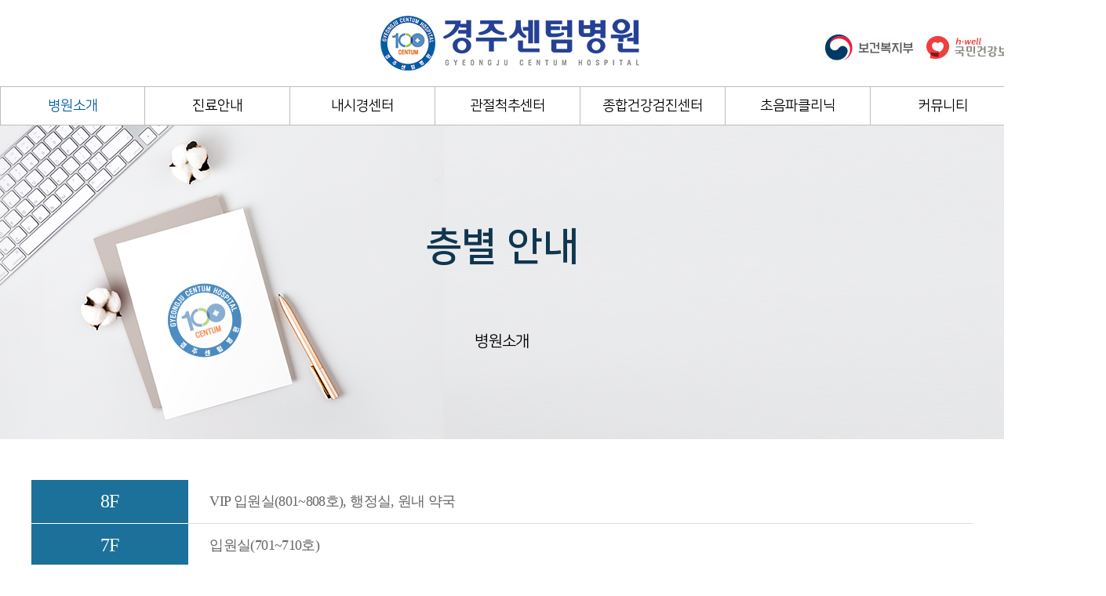

--- FILE ---
content_type: text/html; charset=UTF-8
request_url: http://gjcentum.com/?idx=c612cdc57a0139/c612cdc89a014e
body_size: 37140
content:
<!DOCTYPE html PUBLIC "-//W3C//DTD XHTML 1.0 Transitional//EN" "http://www.w3.org/TR/xhtml1/DTD/xhtml1-transitional.dtd">
<html xmlns="http://www.w3.org/1999/xhtml">
<head>
<meta http-equiv="Content-Type" content="text/html; charset=utf-8" />
<title>층별안내 | 경주센텀병원</title>

<meta name="title" content="층별안내 | 경주센텀병원">
<meta name="keywords" content="경상북도 경주시 화랑로 130 경주센텀병원, 내시경센터, 관절척추센터, 종합건강검진센터, 초음파클리닉">
<meta name="subject" content="층별안내 | 경주센텀병원">
<meta name="description" content="경상북도 경주시 화랑로 130 경주센텀병원, 내시경센터, 관절척추센터, 종합건강검진센터, 초음파클리닉">
<meta property="og:title" content="층별안내 | 경주센텀병원"> 
<meta property="og:description" content="경상북도 경주시 화랑로 130 경주센텀병원, 내시경센터, 관절척추센터, 종합건강검진센터, 초음파클리닉">
<meta property="og:url" content="">
<meta name="viewport" content="user-scalable=yes,  width=1600" />
<link rel="shortcut icon" href="">




<style>
body{padding:0px;margin:0px;font-family:Nanum square;}
#login-box{font-size:10pt;font-family:Nanum square;color:#454545;padding-top:10px;  line-height:170%;text-align:right;}
#login-box span{cursor:pointer;font-weight:bold;}

.login-box span{cursor:pointer;}






.menu1{
	height:48px;
font-size:18px;font-family:Noto Sans-serif;	padding:0px;
	text-align:center;
	color:#;
	font-weight:bold;
	border-right:1px solid #bcbcbc;
	position:relative;
	background-color:#;
	float:left;
}




.m1over{
	color:#005ea5;
	background-color:#;
}





.menu2_pop{
position:absolute;
top:48px;left:0px;
border:1px solid #DDDDDD;
background-color:rgba(255,255,255,1.0);
padding:10px;
text-align:left;
z-index:100;
font-family:Nanum Square;
display:none;
}

.menu2_pop_div{

font-size:16px;font-family:nanum square;font-style:Light;
  -webkit-font-strong: antialiased;
  -moz-osx-font-strong : grayscale;
margin:2px 0px;
cursor:pointer;
color:#666666;
padding:7px;
}




.menu2_pop_div_over{
font-size:16px;font-family:nanum square;font-style:Light;
  -webkit-font-strong: antialiased;
  -moz-osx-font-strong : grayscale;
margin:2px 0px;
cursor:pointer;
color:#FFFFFF;
background-color:#005ea5;
padding:7px;
}





.menu2{
	cursor:pointer;
	color:#;width:230px;float:left;height:40px;padding:3px;
	font-size:10pt;font-family:Nanum square;
	line-height:130%;
	position:relative;
}

.menu2  span{
	display:block;position:absolute;top:13px;left:-11px;width:10px;height:1px;background-color:#;
	transform: rotate(45deg);
}

.m2over{
	color:#;
	text-decoration:none;
}




.m22{
text-align:left;padding:11px 0px;cursor:pointer;
font-family:Nanum Square;	
color:#;
font-size:10pt;
font-weight:bold;
}
.m22over{
text-align:left;padding:11px 0px;cursor:pointer;
color:#;
font-family:Nanum Square;	
font-size:10pt;
font-weight:bold;
}



.m33{
text-align:left;padding:5px 0px 5px 15px;cursor:pointer;
font-family:Nanum Square;	
color:#;
font-size:9pt;
font-weight:bold;
}
.m33over{
text-align:left;padding:5px 0px 5px 15px;cursor:pointer;
color:#;
font-family:Nanum Square;	
font-size:9pt;
font-weight:bold;
}







</style>



<script>
function menu2_open(id){
	menu2_close(id);
	document.getElementById('menu2_pop_'+id).style.display='block';

}

function menu2_close(id){
	for(var i=0;i<20;i++){
		try{
			if(id==i)continue;
			document.getElementById('menu2_pop_'+i).style.display='none';
		}catch(e){}
	}
}

</script>



</head>
<body>


<!-- Mozilla/5.0 (Macintosh; Intel Mac OS X 10_15_7) AppleWebKit/537.36 (KHTML, like Gecko) Chrome/131.0.0.0 Safari/537.36; ClaudeBot/1.0; +claudebot@anthropic.com) -->



<link rel="canonical" href="http://gjcentum.com/">
<link rel="stylesheet" href="/mvwizSWF3.0/etc/jquery-ui-1.11.1.css" />
<link rel="stylesheet" type="text/css" href="/mvwizSWF3.0/etc/style.css?ts=2020-02-20"/>
<link href="/mvwizSWF3.0/editor/css/style.css" rel="stylesheet" type="text/css" />







<link href="/mvwizSWF3.0/etc/lightbox/css/lightbox.css" rel="stylesheet" />
<link href="/mvwizSWF3.0/etc/flexslider/flexslider.css" rel="stylesheet" />
<link href="/mvwizFramework7.3/mvwizWebCom/color-picker/jquery.colorpicker.css" rel="stylesheet" type="text/css"/>
<link href="/mvwizFramework7.3/mvwizWebCom/design/basic.css" rel="stylesheet" />
<link rel="stylesheet" type="text/css" href="/mvwizSWF3.0/etc/slick/slick.css">
<link rel="stylesheet" type="text/css" href="/mvwizSWF3.0/etc/datetimepicker/jquery.datetimepicker.css">





<script src="/mvwizSWF3.0/etc/jquery.min-1.11.1.js"></script> 
<script src="/mvwizSWF3.0/etc/jquery-ui.min-1.11.1.js"></script>
<script src="/mvwizSWF3.0/etc/html5.js"></script>



<script type="text/javascript" src="/mvwizSWF3.0/etc/script.js?version=2025-10-31" charset="utf-8"></script>


<link rel="stylesheet" href="//cdn.rawgit.com/xdan/datetimepicker/master/jquery.datetimepicker.css">
<script src="//cdn.rawgit.com/xdan/datetimepicker/master/jquery.datetimepicker.js"></script>
<script src="/mvwizFramework7.3/mvwizWebCom/mvwizEditor.1.0.1/mvwizEditor.js?ts=2024-05-11"></script> 

<script type="text/javascript" src="/mvwizSWF3.0/etc/js.mvwizThemeFlash.js" charset="utf-8"></script>
<script src="/mvwizSWF3.0/etc/js.popup.js" language="javascript" type="text/javascript" charset="UTF-8"></script>
<script src="/mvwizSWF3.0/etc/imageMapResizer.min.js" language="javascript" type="text/javascript" charset="UTF-8"></script>

<script src="/mvwizSWF3.0/etc/lightbox/js/lightbox.min.js"></script>
<script src="/mvwizSWF3.0/etc/flexslider/jquery.flexslider.js"></script>

<script src="/mvwizFramework7.3/mvwizWebCom/color-picker/jquery.colorpicker.js"></script>


<script src="/mvwizFramework7.3/mvwizWebCom/ace-builds-master/src/ace.js"></script>
<script src="/mvwizFramework7.3/mvwizWebCom/ace-builds-master/src/ext-settings_menu.js"></script>
<script src="/mvwizSWF3.0/etc/parallax.min.js"></script>
<script src="/mvwizSWF3.0/etc/jquery.vticker-main.js"></script>
<script type="text/javascript" src="/mvwizSWF3.0/etc/slick/slick.min.js"></script>
<script type="text/javascript" src="/mvwizSWF3.0/etc/datetimepicker/jquery.datetimepicker.full.js"></script>
<script src="//developers.kakao.com/sdk/js/kakao.min.js"></script>


<div style="background:url(img/screen-black.png); width:100%;height:2000px;position:fixed;top:0px;left:0px;z-index:999999;display:none;" id="blacksheepwall"></div>
<div class="mvwizSWF2" id="upload_file_library_dsp" style="line-height:180%;font-family:맑은 고딕;display:none;position:fixed;bottom:20px;right:20px;width:1250px;height:650px;border:5px solid #4bb5d6;background-color:#FFFFFF;padding:10px;border-radius:10px;padding:0px;z-index:9999999;"></div>




<script>
menu_fixed(['mvwizBlacksheep_dsp'],30);
var mvwizdatetimepicker_day = '';
var mvwizdatetimepicker_time = '';




function mvwizQuickSearch(inputobj,target){

	var firstobj = null;
	var input = inputobj;
	var filter = input.value.toLowerCase();
	var menuItems = document.querySelectorAll(target);

	for (var i = 0; i < menuItems.length; i++) {
		var menuItem = menuItems[i];
		var text = menuItem.textContent.toLowerCase();

		if (text.includes(filter)) {
			firstobj = firstobj?firstobj:menuItem;
			menuItem.style.display = 'block'; // 일치하는 항목 표시
		} else {
			menuItem.style.display = 'none'; // 일치하지 않는 항목 숨김
		}
	}


	// 검색어가 없을 때는 모든 항목을 다시 표시
	if (filter === '') {
		firstobj = null;
		for (var i = 0; i < menuItems.length; i++) {
			menuItems[i].style.display = 'block';
		}
	}

	if (event.keyCode === 13) {
		if(firstobj){
			firstobj.click()
		}
	}



}

</script>

<style>
.xdsoft_datetimepicker {
    z-index: 9999999 !important;
}

@import url('https://fonts.googleapis.com/css?family=Noto Sans KR' sans-serif;);
@import url(https://cdn.jsdelivr.net/gh/moonspam/NanumSquare@1.0/nanumsquare.css);
@import url('https://fonts.googleapis.com/css?family=Scheherazade');
@import url('https://fonts.googleapis.com/css?family=Nanum+Myeongjo');

@charset "utf-8";
@import url('https://fonts.googleapis.com/css?family=Libre+Franklin:200,700,900');
@import url('https://fonts.googleapis.com/css?family=Libre+Franklin|Rajdhani');

body{font-family: 'Noto Sans KR';}

div, p, li, span, em, li, a, strong {font-family: 'NanumSquare', sans-serif; }

.menu1 { font-family: 'NanumSquare', sans-serif; font-weight: 400;  transition:all 0.3s;}
.m22 { font-family: 'NanumSquare', sans-serif; font-weight: 300; }

.m22over{
text-align:left;
padding:11px 0px;
cursor:pointer;
color:#f48787;
font-family: 'Noto Sans KR', sans-serif;	
font-size: inhert;
font-weight: 300;
}


</style>	

		
<iframe style="display:none;" name="event_listener_dsp"></iframe>
<script>
$(document).ready(function() {

});

function mvwizUpload_inputbox(name, value) {
    // 1. 랜덤한 고유 ID (UID) 생성 (예: u + 랜덤문자열)
    // 겹칠 확률을 극도로 낮추기 위해 날짜값과 랜덤값을 조합하거나, 간단히 랜덤값만 사용할 수 있습니다.
    var uid = 'u' + Math.random().toString(16).slice(2);

    // value가 없을 경우 빈 문자열로 처리
    if (value === undefined || value === null) value = '';

    // 2. HTML 템플릿 생성 (백틱 ` 사용)
    //  문법을 사용하여 name, value, uid를 적절한 위치에 삽입합니다.
    var html = `
    
    <div class="mvwizUpload_inputbox">
    <span style="position:relative;">
        <input type="text" name="`+name+`" value="`+value+`" id="`+uid+`" readonly>
        <div id="img_prev_`+uid+`" style="position:absolute;top:20px;left:0px;display:none;z-index:10;"></div>
    </span>
    <input type="button" value="찾아보기" onclick="window_open('/?__upload=1&amp;exec=tn&amp;uid=`+uid+`');" style="width:70px;padding:5px 0px;">
    <input type="button" value="값 초기화" onclick="document.getElementById('`+uid+`').value='';" style="width:70px;padding:5px 0px;">
    </div>
    `;

    // 3. 해당 위치에 출력
    document.write(html);
}
</script>














<div style="height:110px;border-bottom:1px solid #bcbcbc;background-color:#">
	<div style="width:1300px;margin:0 auto;">
	<div style="width:400px;float:left;height:110px;">
	
			<div class="mvwizCenterv"><img src="" onerror="this.parentNode.removeChild(this);" style="cursor:pointer;" onclick="location.href='';"></div>
		
	</div>
	<div style="width:500px;float:left;text-align:center;height:110px;">
		<div class="mvwizCenterv"><a href="/"><img src="/_files/64ISXLewl.png" onerror="this.parentNode.removeChild(this);" ></a></div>
	</div>





	<div style="width:400px;float:left;text-align:right;height:110px;">








<div id="login-box">

<div style="margin:5px 0px;">
		<img src="/_files/5CQeg6GY-.png" width=20  onclick="login_open();"></div>
<div><!--<p><a href="https://blog.naver.com/clameur3 " target="_blank"><img src="/_files/5Q7mvaa-K.png" style=""></a></p>--></div>




		</div>	
		

<div ><img src="/_files/5YFqxApy0.png" onerror="this.parentNode.removeChild(this);" style="cursor:pointer;" onclick="location.href='';"></div>


	</div>
	<div style="clear:both;"></div>
	</div>
</div>




<div style="position:relative;height:48px;border-bottom:1px solid #bcbcbc;background-color:#">
	<div  style="width:1300px;margin:0 auto;">
		<div class="menu1 m1over" style="width:184px;border-left:1px solid #bcbcbc;width:183px;position:relative;" id="mn_c612cdc57a0139"  onmouseover="menu2_open('0');this.className='menu1 m1over';" onmouseout="this.className='menu1 m1over';">
			<div class="mvwizCenterv" onclick="location.href='?idx=c612cdc57a0139';" style="	cursor:pointer;">병원소개</div><div style="width:163px;" class="menu2_pop" id="menu2_pop_0"><div class="menu2_pop_div" onclick="location.href='?idx=c612cdc57a0139/c612cdc88a014a';" onmouseover="this.className='menu2_pop_div_over';" onmouseout="this.className='menu2_pop_div';">병원장인사말</div><div class="menu2_pop_div" onclick="location.href='?idx=c612cdc57a0139/c612cdc88a014c';" onmouseover="this.className='menu2_pop_div_over';" onmouseout="this.className='menu2_pop_div';">연혁</div><div class="menu2_pop_div" onclick="location.href='?idx=c612cdc57a0139/c612cdc89a014e';" onmouseover="this.className='menu2_pop_div_over';" onmouseout="this.className='menu2_pop_div';">층별안내</div><div class="menu2_pop_div" onclick="location.href='?idx=c612cdc57a0139/c612cdc89a0150';" onmouseover="this.className='menu2_pop_div_over';" onmouseout="this.className='menu2_pop_div';">오시는길</div><div class="menu2_pop_div" onclick="location.href='?idx=c612cdc57a0139/c612cdc89a0152';" onmouseover="this.className='menu2_pop_div_over';" onmouseout="this.className='menu2_pop_div';">주차안내</div></div></div><div class="menu1" style="width:184px; ;position:relative;" id="mn_c612cdc57a013b"  onmouseover="menu2_open('1');this.className='menu1 m1over';" onmouseout="this.className='menu1';">
			<div class="mvwizCenterv" onclick="location.href='?idx=c612cdc57a013b';" style="	cursor:pointer;">진료안내</div><div style="width:163px;" class="menu2_pop" id="menu2_pop_1"><div class="menu2_pop_div" onclick="location.href='?idx=c612cdc57a013b/c612cdc9da0157';" onmouseover="this.className='menu2_pop_div_over';" onmouseout="this.className='menu2_pop_div';">진료과/의료진</div><div class="menu2_pop_div" onclick="location.href='?idx=c612cdc57a013b/c612cdc9da0159';" onmouseover="this.className='menu2_pop_div_over';" onmouseout="this.className='menu2_pop_div';">외래 진료시간</div><div class="menu2_pop_div" onclick="location.href='?idx=c612cdc57a013b/c612cdc9ea015b';" onmouseover="this.className='menu2_pop_div_over';" onmouseout="this.className='menu2_pop_div';">입.퇴원 & 면회시간</div><div class="menu2_pop_div" onclick="location.href='?idx=c612cdc57a013b/c612cdc9ea015d';" onmouseover="this.className='menu2_pop_div_over';" onmouseout="this.className='menu2_pop_div';">증명서 발급안내</div><div class="menu2_pop_div" onclick="location.href='?idx=c612cdc57a013b/c612cdc9fa015f';" onmouseover="this.className='menu2_pop_div_over';" onmouseout="this.className='menu2_pop_div';">장비소개</div></div></div><div class="menu1" style="width:184px; ;position:relative;" id="mn_c612cdc57a013d"  onmouseover="menu2_open('2');this.className='menu1 m1over';" onmouseout="this.className='menu1';">
			<div class="mvwizCenterv" onclick="location.href='?idx=c612cdc57a013d';" style="	cursor:pointer;">내시경센터</div><div style="width:163px;" class="menu2_pop" id="menu2_pop_2"><div class="menu2_pop_div" onclick="location.href='?idx=c612cdc57a013d/c612cdcbba0164';" onmouseover="this.className='menu2_pop_div_over';" onmouseout="this.className='menu2_pop_div';">위ㆍ대장내시경</div><div class="menu2_pop_div" onclick="location.href='?idx=c612cdc57a013d/c612cdcbca0168';" onmouseover="this.className='menu2_pop_div_over';" onmouseout="this.className='menu2_pop_div';">용종절제술</div><div class="menu2_pop_div" onclick="location.href='?idx=c612cdc57a013d/c612cdcbca0166';" onmouseover="this.className='menu2_pop_div_over';" onmouseout="this.className='menu2_pop_div';">위루술</div></div></div><div class="menu1" style="width:184px; ;position:relative;" id="mn_c612cdc58a013f"  onmouseover="menu2_open('3');this.className='menu1 m1over';" onmouseout="this.className='menu1';">
			<div class="mvwizCenterv" onclick="location.href='?idx=c612cdc58a013f';" style="	cursor:pointer;">관절척추센터</div><div style="width:163px;" class="menu2_pop" id="menu2_pop_3"><div class="menu2_pop_div" onclick="location.href='?idx=c612cdc58a013f/c612cdccfa016d';" onmouseover="this.className='menu2_pop_div_over';" onmouseout="this.className='menu2_pop_div';">관절질환</div><div class="menu2_pop_div" onclick="location.href='?idx=c612cdc58a013f/c612cdccfa016f';" onmouseover="this.className='menu2_pop_div_over';" onmouseout="this.className='menu2_pop_div';">척추질환</div><div class="menu2_pop_div" onclick="location.href='?idx=c612cdc58a013f/c612cdccfa0171';" onmouseover="this.className='menu2_pop_div_over';" onmouseout="this.className='menu2_pop_div';">비수술통증치료</div><div class="menu2_pop_div" onclick="location.href='?idx=c612cdc58a013f/c612cdcd0a0173';" onmouseover="this.className='menu2_pop_div_over';" onmouseout="this.className='menu2_pop_div';">도수치료</div></div></div><div class="menu1" style="width:184px; ;position:relative;" id="mn_c612cdc58a0141"  onmouseover="menu2_open('4');this.className='menu1 m1over';" onmouseout="this.className='menu1';">
			<div class="mvwizCenterv" onclick="location.href='?idx=c612cdc58a0141';" style="	cursor:pointer;">종합건강검진센터</div><div style="width:163px;" class="menu2_pop" id="menu2_pop_4"><div class="menu2_pop_div" onclick="location.href='?idx=c612cdc58a0141/c612cdce6a0178';" onmouseover="this.className='menu2_pop_div_over';" onmouseout="this.className='menu2_pop_div';">센터소개</div><div class="menu2_pop_div" onclick="location.href='?idx=c612cdc58a0141/c612cdce6a017a';" onmouseover="this.className='menu2_pop_div_over';" onmouseout="this.className='menu2_pop_div';">검진유형</div><div class="menu2_pop_div" onclick="location.href='?idx=c612cdc58a0141/c612cdce6a017c';" onmouseover="this.className='menu2_pop_div_over';" onmouseout="this.className='menu2_pop_div';">유의사항</div><div class="menu2_pop_div" onclick="location.href='?idx=c612cdc58a0141/c612cdce6a017e';" onmouseover="this.className='menu2_pop_div_over';" onmouseout="this.className='menu2_pop_div';">국가 암검진</div></div></div><div class="menu1" style="width:184px; ;position:relative;" id="mn_c612cdc58a0143"  onmouseover="menu2_open('5');this.className='menu1 m1over';" onmouseout="this.className='menu1';">
			<div class="mvwizCenterv" onclick="location.href='?idx=c612cdc58a0143';" style="	cursor:pointer;">초음파클리닉</div><div style="width:163px;" class="menu2_pop" id="menu2_pop_5"><div class="menu2_pop_div" onclick="location.href='?idx=c612cdc58a0143/c612cdcfca0183';" onmouseover="this.className='menu2_pop_div_over';" onmouseout="this.className='menu2_pop_div';">복부 클리닉</div><div class="menu2_pop_div" onclick="location.href='?idx=c612cdc58a0143/c6163f3b7dce0d';" onmouseover="this.className='menu2_pop_div_over';" onmouseout="this.className='menu2_pop_div';">유방 클리닉</div><div class="menu2_pop_div" onclick="location.href='?idx=c612cdc58a0143/c612cdcfca0185';" onmouseover="this.className='menu2_pop_div_over';" onmouseout="this.className='menu2_pop_div';">경동맥 클리닉</div><div class="menu2_pop_div" onclick="location.href='?idx=c612cdc58a0143/c612cdcfca0187';" onmouseover="this.className='menu2_pop_div_over';" onmouseout="this.className='menu2_pop_div';">갑상선 클리닉</div></div></div><div class="menu1" style="width:184px; ;position:relative;" id="mn_c612cdc59a0145"  onmouseover="menu2_open('6');this.className='menu1 m1over';" onmouseout="this.className='menu1';">
			<div class="mvwizCenterv" onclick="location.href='?idx=c612cdc59a0145';" style="	cursor:pointer;">커뮤니티</div><div style="width:163px;" class="menu2_pop" id="menu2_pop_6"><div class="menu2_pop_div" onclick="location.href='?idx=c612cdc59a0145/c612cdd0ba018c';" onmouseover="this.className='menu2_pop_div_over';" onmouseout="this.className='menu2_pop_div';">경주센텀소식</div><div class="menu2_pop_div" onclick="location.href='?idx=c612cdc59a0145/c612cdd0ba018e';" onmouseover="this.className='menu2_pop_div_over';" onmouseout="this.className='menu2_pop_div';">갤러리</div><div class="menu2_pop_div" onclick="location.href='?idx=c612cdc59a0145/c612cdd0ca0190';" onmouseover="this.className='menu2_pop_div_over';" onmouseout="this.className='menu2_pop_div';">채용안내</div><div class="menu2_pop_div" onclick="location.href='?idx=c612cdc59a0145/c612cdd0ca0192';" onmouseover="this.className='menu2_pop_div_over';" onmouseout="this.className='menu2_pop_div';">비급여항목</div><div class="menu2_pop_div" onclick="location.href='?idx=c612cdc59a0145/c61ea72c6d088e';" onmouseover="this.className='menu2_pop_div_over';" onmouseout="this.className='menu2_pop_div';">환자권리 장전</div></div></div>	</div>
	<div style="clear:both;"></div>

</div>





























<div class="mvwizSWF2" onmouseover="menu2_close();" style="min-height:500px;position:relative;">


	
<script>
		function mvwizCMS2_close_open(){
			if(document.getElementById('cms2closebtn').value=='>>'){
				mvwizCMS2_close();
				//document.getElementById('mvwizCMS2_input_dsp').innerHTML= '';
			}else{
				mvwizCMS2_open(1370);
			}
		}
		function mvwizCMS2_open(size){
				if(size>1100){
					jframe('/index.php?mvwizCMS2_excute=search&id=c612cdc89a014e&search=%EA%B2%BD%EC%A3%BC%EC%84%BC%ED%85%80%EB%B3%91%EC%9B%90','mvwizCMS2_input_dsp',this);
				}
				$('#cms2frame').animate({opacity: 1,width: size, height:730}, 500, function() {});
				document.getElementById('cms2closebtn').value='>>';
		}
		function mvwizCMS2_close(){
				$('#cms2frame').animate({opacity: 0.5,width: 100, height:100}, 500, function() {});
				document.getElementById('cms2closebtn').value='<<';
				document.getElementById('mvwizCMS2_input_dsp').innerHTML='';
		}

	setCookie('mvwizCMS2_width', '1200',1);
	setCookie('mvwizCMS2_left', '',1);
	</script>
	
	<div id="mvwizCMS2_wrap" class="mvwiztemplate_view_dsp" style="width:100%;">

<script>
var mvwizcms2_after_doc_id = '';
</script>



<div style="
width: 100%;
position:relative;
letter-spacing: -0.04em;


margin-top:0px;
margin-bottom:0px;
padding-top:px;
padding-bottom:px;

padding-left:px;
padding-right:px;
box-sizing: border-box;


background:url(/_files/64WUomv-j.png);background-position:center top;;
background-color:#;

">

	<div style="max-width:1200px; width:100%;margin:0 auto;position:relative;left:px;" >
	<a name="dsp_column_613ae1c993dd8"></a>
	<span id="dsp_column_613ae1c993dd8"><script></script><style>
.dreamdt_sub_u696c05004bc95 { position: relative; background:url('') center; overflow: hidden; }
.dreamdt_sub_u696c05004bc95 .wrap { position: relative; width: 1200px; height: 400px; margin: 0 auto; }
.dreamdt_sub_u696c05004bc95 p.tit { 
    font-family: Nanum Square; font-size: 50px; font-weight: 700; line-height: 50px;
    color: #10364f;
    opacity: 0;
    animation: anim-header 4s 0s ease;
    animation-fill-mode: forwards;
    position: absolute; top: 130px; left: 0;
    width: 100%; text-align: center;
    position: relative;
    z-index: 2;
}
.dreamdt_sub_u696c05004bc95 p.txt { 
    font-family: Nanum Square; font-size: 20px; line-height: 30px;
    color: #000000;
    opacity: 0;
    animation: anim-label 4s 0s ease;
    animation-fill-mode: forwards;
    position: absolute; top: 190px; left: 0;
    width: 100%; text-align: center;
    padding-top:20px;
    position: relative;
    z-index: 2;
}


@keyframes anim-header{
    10% {top: 105px;opacity: 0; }
	30% {top: 130px;opacity: 1; }
	100% {opacity: 1;}
}

@keyframes anim-label{
    20% {top: 165px; opacity: 0; }
	40% {top: 190px; opacity: 1; }
	100% {opacity: 1;}
}

.dreamdt_sub_u696c05004bc95 .wrap img {
    position: absolute; bottom: 0; right: -100px; 
    z-index: 1;
}
/*
@media screen and ( max-width: 1580px ) {
  .dreamdt_sub_u696c05004bc95 { margin-left:-20px;}
  .dreamdt_sub_u696c05004bc95 p.tit,
  .dreamdt_sub_u696c05004bc95 p.txt {left:20px;}
}

@media screen and ( max-width: 480px ) {
  .dreamdt_sub_u696c05004bc95 { margin-left:0px;}
}
*/
@media screen and ( max-width: 480px ) {
    
.dreamdt_sub_u696c05004bc95 .wrap { 
    width: 100%; height: 220px; text-align: center; 
    box-sizing: border-box;
    padding: 0 20px;
    display: flex; 
    flex-direction: column;
    justify-content: center;
    <!---->
}
.dreamdt_sub_u696c05004bc95 .wrap img { display: none;  } 
    
.dreamdt_sub_u696c05004bc95 p.tit { 
    font-size: 30px; line-height: 40px;
    opacity: 1;
    animation: none; animation-fill-mode: none;
    position: relative; top: inherit; left:  inherit;
    margin: 0 0 16px 0;
    font-size:30pt;
}
.dreamdt_sub_u696c05004bc95 p.txt { 
    font-size: 18px; line-height: 26px;
    opacity: 1;
    animation: none; animation-fill-mode: none;
    position: relative; top:  inherit; left:  inherit;
}

}


</style>

<div class="dreamdt_sub_u696c05004bc95">
    <div class="wrap">
        <p class="tit">층별 안내</p>
        <p class="txt">병원소개</p>
        <img src="" alt="">
    </div>
</div></span> 
	</div>
	
	</div>
<script>
var mvwizcms2_after_doc_id = '';
</script>



<div style="
width: 100%;
position:relative;
letter-spacing: -0.04em;


margin-top:50px;
margin-bottom:50px;
padding-top:px;
padding-bottom:px;

padding-left:px;
padding-right:px;
box-sizing: border-box;


;
background-color:#;

">

	<div style="max-width:1200px; width:100%;margin:0 auto;position:relative;left:px;" >
	<a name="dsp_column_614c2f166cd5c"></a>
	<span id="dsp_column_614c2f166cd5c"><script></script><style>

.templete_u696c05004c68e {
    padding: ;
}
.templete_u696c05004c68e table {
    width:100%;
    border-top:2px solid #ffffff;    
    border-bottom:2px solid #ffffff; 
}

.templete_u696c05004c68e table td{
    padding:15px 10px;
    vertical-align:middle;
    line-height:160%;

}
.tdu696c05004c68e{
    text-align:center;
    font-size:12pt;font-family:맑은 고딕;;
    background-color:#1c719a;
    color:#ffffff;
    border-bottom:1px solid #ffffff;
    font-size:px;
}
.td2u696c05004c68e{
    
    border-bottom:1px solid #DDDDDD;
    color:#666666;
    font-size:px;
    font-weight:;
}
.td3u696c05004c68e{
    
    border-bottom:1px solid #ffffff;
    color:#666666;
} 
.mobile_ver1 {
    display:none;
}
@media screen and (max-width:480px) {
    .templete_u696c05004c68e {
        padding: ;
    }
    .pc_ver {
        display:none;
    }
    .tdu696c05004c68e{
        text-align:center;
        font-size:12pt;font-family:맑은 고딕;;
        background-color:#1c719a;
        color:#ffffff;
        border-bottom:1px solid #ffffff;
        width:480px;
        font-size:px;
    }
    .td2u696c05004c68e{
        
        border-bottom:1px solid #DDDDDD;
        color:#666666;
        font-size:px;
    }
    .td3u696c05004c68e{
        
        border-bottom:1px solid #ffffff;
        color:#666666;
        font-size:px;
    } 
    .mobile_ver1 {
        display:block;
        max-height:999999px;
    }
    .tableu696c05004c68e{
        border-bottom:none;
    }
    .tableu696c05004c68e td{
        padding:15px 20px;
    }
}
</style>

<div class="templete_u696c05004c68e">
<table>
    <tr class="pc_ver">
        <td width="180px;" class="tdu696c05004c68e"><font size=5>8F</font></td>
        <td class="td2u696c05004c68e"><font face="나눔스퀘어" size="4"> 　VIP 입원실(801~808호), 행정실, 원내 약국</font></td>
        
    </tr>
    <tr class="mobile_ver1">
        <td width="480px;" class="tdu696c05004c68e"><font size=5>8F</font></td>
    </tr>
    <tr class="mobile_ver1">
        <td width="480px;" class="td3u696c05004c68e"><font face="나눔스퀘어" size="4"> 　VIP 입원실(801~808호), 행정실, 원내 약국</font></td>
    </tr>
<tr class="pc_ver">
        <td width="180px;" class="tdu696c05004c68e"><font size=5>7F</font></td>
        <td class="td2u696c05004c68e"><font face="나눔스퀘어" size="4"> 　입원실(701~710호)</font></td>
        
    </tr>
    <tr class="mobile_ver1">
        <td width="480px;" class="tdu696c05004c68e"><font size=5>7F</font></td>
    </tr>
    <tr class="mobile_ver1">
        <td width="480px;" class="td3u696c05004c68e"><font face="나눔스퀘어" size="4"> 　입원실(701~710호)</font></td>
    </tr>
<tr class="pc_ver">
        <td width="180px;" class="tdu696c05004c68e"><font size=5>6F</font></td>
        <td class="td2u696c05004c68e"><font face="나눔스퀘어" size="4"> 　입원실(601~610호)</font></td>
        
    </tr>
    <tr class="mobile_ver1">
        <td width="480px;" class="tdu696c05004c68e"><font size=5>6F</font></td>
    </tr>
    <tr class="mobile_ver1">
        <td width="480px;" class="td3u696c05004c68e"><font face="나눔스퀘어" size="4"> 　입원실(601~610호)</font></td>
    </tr>
<tr class="pc_ver">
        <td width="180px;" class="tdu696c05004c68e"><font size=5>5F</font></td>
        <td class="td2u696c05004c68e"><font face="나눔스퀘어" size="4"> 　입원실(501~510호)</font></td>
        
    </tr>
    <tr class="mobile_ver1">
        <td width="480px;" class="tdu696c05004c68e"><font size=5>5F</font></td>
    </tr>
    <tr class="mobile_ver1">
        <td width="480px;" class="td3u696c05004c68e"><font face="나눔스퀘어" size="4"> 　입원실(501~510호)</font></td>
    </tr>
<tr class="pc_ver">
        <td width="180px;" class="tdu696c05004c68e"><font size=5>3F</font></td>
        <td class="td2u696c05004c68e"><font face="나눔스퀘어" size="4"> 　내시경센터, 물리치료센터, 도수치료센터, 견인치료센터</font></td>
        
    </tr>
    <tr class="mobile_ver1">
        <td width="480px;" class="tdu696c05004c68e"><font size=5>3F</font></td>
    </tr>
    <tr class="mobile_ver1">
        <td width="480px;" class="td3u696c05004c68e"><font face="나눔스퀘어" size="4"> 　내시경센터, 물리치료센터, 도수치료센터, 견인치료센터</font></td>
    </tr>
<tr class="pc_ver">
        <td width="180px;" class="tdu696c05004c68e"><font size=5>2F</font></td>
        <td class="td2u696c05004c68e"><font face="나눔스퀘어" size="4"> 　영상의학과, 수액실, 무균수술실, CT, MRI, 초음파실</font></td>
        
    </tr>
    <tr class="mobile_ver1">
        <td width="480px;" class="tdu696c05004c68e"><font size=5>2F</font></td>
    </tr>
    <tr class="mobile_ver1">
        <td width="480px;" class="td3u696c05004c68e"><font face="나눔스퀘어" size="4"> 　영상의학과, 수액실, 무균수술실, CT, MRI, 초음파실</font></td>
    </tr>
<tr class="pc_ver">
        <td width="180px;" class="tdu696c05004c68e"><font size=5>1F</font></td>
        <td class="td2u696c05004c68e"><font face="나눔스퀘어" size="4"> 　내과, 정형외과, 신경과, 마취통증의학과, 원무과(접수·수납), X-Ray실, 외래채혈실, 주사실</font></td>
        
    </tr>
    <tr class="mobile_ver1">
        <td width="480px;" class="tdu696c05004c68e"><font size=5>1F</font></td>
    </tr>
    <tr class="mobile_ver1">
        <td width="480px;" class="td3u696c05004c68e"><font face="나눔스퀘어" size="4"> 　내과, 정형외과, 신경과, 마취통증의학과, 원무과(접수·수납), X-Ray실, 외래채혈실, 주사실</font></td>
    </tr>
<tr class="pc_ver">
        <td width="180px;" class="tdu696c05004c68e"><font size=5>B1F</font></td>
        <td class="td2u696c05004c68e"><font face="나눔스퀘어" size="4"> 　주차장, 주차타워(40대)</font></td>
        
    </tr>
    <tr class="mobile_ver1">
        <td width="480px;" class="tdu696c05004c68e"><font size=5>B1F</font></td>
    </tr>
    <tr class="mobile_ver1">
        <td width="480px;" class="td3u696c05004c68e"><font face="나눔스퀘어" size="4"> 　주차장, 주차타워(40대)</font></td>
    </tr>
<tr class="pc_ver">
        <td width="180px;" class="tdu696c05004c68e"><font size=5>B2F</font></td>
        <td class="td2u696c05004c68e"><font face="나눔스퀘어" size="4"> 　건강검진센터, 임상병리실, 영양조리실, 직원식당, 강당</font></td>
        
    </tr>
    <tr class="mobile_ver1">
        <td width="480px;" class="tdu696c05004c68e"><font size=5>B2F</font></td>
    </tr>
    <tr class="mobile_ver1">
        <td width="480px;" class="td3u696c05004c68e"><font face="나눔스퀘어" size="4"> 　건강검진센터, 임상병리실, 영양조리실, 직원식당, 강당</font></td>
    </tr>
</table>
</div></span> 
	</div>
	
	</div>
<script>
var mvwizcms2_after_doc_id = '';
</script>



<div style="
width: 100%;
position:relative;
letter-spacing: -0.04em;


margin-top:px;
margin-bottom:px;
padding-top:px;
padding-bottom:px;

padding-left:px;
padding-right:px;
box-sizing: border-box;


;
background-color:#;

">

	<div style="max-width:1200px; width:100%;margin:0 auto;position:relative;left:px;" >
	<a name="dsp_column_6175f3e76bf1e"></a>
	<span id="dsp_column_6175f3e76bf1e">
		
		
		
		<div id="bbs_c612cdc89a014e/column_6175f3e76bf1e"></div>

		<script>
		jframe('/?_simpleApps=etc/photos2&mvwiz=c612cdc89a014e/column_6175f3e76bf1e&_get=%7B%22idx%22%3A%22c612cdc57a0139%5C%2Fc612cdc89a014e%22%7D&_post=%5B%5D&mvwizhistory_id=','bbs_c612cdc89a014e/column_6175f3e76bf1e')
		</script></span> 
	</div>
	
	</div></div>
<script>
var mvwizcms2_after_doc_id = '';
</script>



<div style="
width: 100%;
position:relative;
letter-spacing: -0.04em;


margin-top:px;
margin-bottom:-15px;
padding-top:px;
padding-bottom:px;

padding-left:px;
padding-right:px;
box-sizing: border-box;


;
background-color:#;

">

	<div style="max-width:px; width:100%;margin:0 auto;position:relative;left:px;" >
	<a name="dsp_column_6131ac84863f0"></a>
	<span id="dsp_column_6131ac84863f0">

<style>
@import url(https://cdn.jsdelivr.net/gh/moonspam/NanumSquare@1.0/nanumsquare.css);
.footer { background: #2e2f2f; font-family: "NanumSquare"; margin: 0; }
.footer .footer-header { width: 1200px; margin: 0 auto;  font-size: 17px;
position: relative; text-align: center;
}
.footer .footer-header .footer-menu,
.footer .footer-header .footer-menu span { font-size: 17px; color: #e3e2e2; font-weight: 200; 
}
.footer .footer-header .footer-menu a { 
line-height: 50px;
color: #fff; text-decoration: none;
font-size: 16px; letter-spacing: -0.05em;
 }
.footer .footer-header .footer-menu a:hover { color: #c2e0b9;}
.footer .footer-header .footer-menu span { font-size: 14px; color: rgba(255,255,255,0.3); font-weight: 100; 
padding: 0px 30px; 
}
.footer .footer-container {text-align: center; border-top:1px solid rgba(255,255,255,0.2);
padding: 25px 0; color: #f0f0f0; font-size: 16px; line-height: 35px;letter-spacing : 0;
}
.footer .footer-container span { font-size: 17px; color: #8d8d8d; font-weight: 200; 
padding: 0 20px;
}
.footer .footer-container p { font-family: "NanumSquare"; text-transform: capitalize; color: #cccccc; margin: 11px 0 0 0;  }
.footer .footer-container p strong { color: #fff; font-weight: 500; }
</style>

<div class="footer">

<div class="footer-header">

<div class="footer-menu">
<a onclick="privacypolicy();return false;" href="#">개인정보취급방침</a> <span>|</span>  
<a onclick="termsofuse();return false;" href="#">이용약관</a> <span>|</span>  
<a href="/?idx=c612cdc59a0145/c612cdd0ca0192">비급여 안내</a>
</div>


</div>

<div class="footer-container">상호명 : 경주센텀병원<span>|</span>대표자 : 서현웅<span>|</span>사업자등록번호: 309-93-25268<br>
대표전화 : 054-620-3000<span>|</span>
주소 : 경상북도 경주시 화랑로 130<p>copyright © 2021 <strong>경주센텀병원</strong>. all rights reserved.</p>
</div>

</div>

</span> 
	</div>
	
	</div>	
</div>






	



<br>
	<script>
$(document).ready(function() {
    $('#favorite1').on('click', function(e) {
        var bookmarkURL = window.location.href;
        var bookmarkTitle = document.title;
        var triggerDefault = false;
 
        if (window.sidebar && window.sidebar.addPanel) {
            // Firefox version < 23
            window.sidebar.addPanel(bookmarkTitle, bookmarkURL, '');
        } else if ((window.sidebar && (navigator.userAgent.toLowerCase().indexOf('firefox') > -1)) || (window.opera && window.print)) {
            // Firefox version >= 23 and Opera Hotlist
            var $this = $(this);
            $this.attr('href', bookmarkURL);
            $this.attr('title', bookmarkTitle);
            $this.attr('rel', 'sidebar');
            $this.off(e);
            triggerDefault = true;
        } else if (window.external && ('AddFavorite' in window.external)) {
            // IE Favorite
            window.external.AddFavorite(bookmarkURL, bookmarkTitle);
        } else {
            // WebKit - Safari/Chrome
            alert((navigator.userAgent.toLowerCase().indexOf('mac') != -1 ? 'Cmd' : 'Ctrl') + '+D 키를 눌러 즐겨찾기에 등록하실 수 있습니다.');
        }
 
        return triggerDefault;
    });
});

</script>



</body>
</html>

--- FILE ---
content_type: text/css
request_url: http://gjcentum.com/mvwizFramework7.3/mvwizWebCom/color-picker/jquery.colorpicker.css
body_size: 5240
content:
.ui-colorpicker,
.ui-dialog.ui-colorpicker {
	width:					auto;
    white-space:			nowrap;

	-webkit-touch-callout:	none;
	-webkit-user-select:	none;
	-khtml-user-select:		none;
	-ms-user-select:		none;
	user-select:			none;
}

.ui-colorpicker input{border:1px solid #DDDDDD;}

.ui-colorpicker-inline {
    position:				static;
}

.ui-colorpicker-buttonset {
	float:					left;
	margin-left:			.4em;
}

.ui-colorpicker-buttonset .ui-button {
	margin:					.5em 0 .5em 0;
	cursor:					pointer;
}

.ui-colorpicker-buttonpane {
	background-image:		none;
	margin:					.7em 0 0 0;
	padding:				0 .2em;
	border-left:			0;
	border-right:			0;
	border-bottom:			0;
}

.ui-colorpicker-buttonpane button {
	float:					right;
	margin:					.5em .2em .4em;
	cursor:					pointer;
	padding:				.2em .6em .3em .6em;
	width:					auto;
	overflow:				visible;
}

.ui-colorpicker-buttonpane button.ui-colorpicker-current {
	float:					left;
}

.ui-colorpicker table {
	width:					100%;
    font-size:				100%; /* Reset browser table font-size */
	margin:					0;
}

.ui-colorpicker table td {
	vertical-align:			top;
}

.ui-colorpicker-padding-left {
	padding-left:			10px;
}
.ui-colorpicker-padding-top {
	padding-top:			10px;
}

.ui-colorpicker-border {
	border:					1px inset;
    display:				inline-block;
}

/* Bar & map */
.ui-colorpicker-map > *,
.ui-colorpicker-bar > * {
    position:				absolute;
	cursor:					crosshair;
}

.ui-colorpicker-map-pointer,
.ui-colorpicker-bar-pointer {
    position:				absolute;
	left:					0;
}
/* Map */
.ui-colorpicker-map,
.ui-colorpicker-map > * {
    display:				block;
	width:					256px;
	height:					256px;
	overflow:				hidden;
}

.ui-colorpicker-map-layer-1,
.ui-colorpicker-map-layer-2 {
	background:				url(/mvwizFramework7.3/mvwizWebCom/color-picker/images/map.png) no-repeat;
}

.ui-colorpicker-map-128,
.ui-colorpicker-map-128 > * {
	width:					128px;
	height:					128px;
}

.ui-colorpicker-map-128 .ui-colorpicker-map-layer-1,
.ui-colorpicker-map-128 .ui-colorpicker-map-layer-2 {
	background:				url(/mvwizFramework7.3/mvwizWebCom/color-picker/images/128/map.png) no-repeat;
}

.ui-colorpicker-map-layer-alpha {
	background:				url(/mvwizFramework7.3/mvwizWebCom/color-picker/images/map-opacity.png);
}

.ui-colorpicker-map-pointer {
	display:				inline-block;
	width:					15px;
	height:					15px;
	background:				url(/mvwizFramework7.3/mvwizWebCom/color-picker/images/map-pointer.png) no-repeat;
}

/* Bar */
.ui-colorpicker-bar,
.ui-colorpicker-bar > * {
    display:				block;
    width:					20px;
    height:					256px;
	overflow:				hidden;
    background-repeat:		repeat-x;
}

.ui-colorpicker-bar-128,
.ui-colorpicker-bar-128 > * {
	height:					128px;
}

.ui-colorpicker-bar-layer-1,
.ui-colorpicker-bar-layer-2,
.ui-colorpicker-bar-layer-3,
.ui-colorpicker-bar-layer-4 {
	background:				url(/mvwizFramework7.3/mvwizWebCom/color-picker/images/bar.png) repeat-x;
}

.ui-colorpicker-bar-128 .ui-colorpicker-bar-layer-1,
.ui-colorpicker-bar-128 .ui-colorpicker-bar-layer-2,
.ui-colorpicker-bar-128 .ui-colorpicker-bar-layer-3,
.ui-colorpicker-bar-128 .ui-colorpicker-bar-layer-4 {
	background:				url(/mvwizFramework7.3/mvwizWebCom/color-picker/images/128/bar.png) repeat-x;
}

.ui-colorpicker-bar-layer-alpha {
	background:				url(/mvwizFramework7.3/mvwizWebCom/color-picker/images/bar-opacity.png);
}

.ui-colorpicker-bar-layer-alphabar {
	background:				url(/mvwizFramework7.3/mvwizWebCom/color-picker/images/bar-alpha.png);
}

.ui-colorpicker-bar-128 .ui-colorpicker-bar-layer-alphabar {
	background:				url(/mvwizFramework7.3/mvwizWebCom/color-picker/images/128/bar-alpha.png);
}

.ui-colorpicker-bar-pointer {
	display:				inline-block;
	width:					20px;
	height:					7px;
	background:				url(/mvwizFramework7.3/mvwizWebCom/color-picker/images/bar-pointer.png) no-repeat;
}

/* Preview */
.ui-colorpicker-preview {
	text-align:				center;
	height:					20px;
}

.ui-colorpicker-preview-initial {
    cursor:					pointer;
}

.ui-colorpicker-preview-initial,
.ui-colorpicker-preview-current {
    width:					50px;
    height:					20px;
    display:				inline-block;
}

.ui-colorpicker-preview-initial-alpha,
.ui-colorpicker-preview-current-alpha {
    width:					50px;
    height:					20px;
    display:				inline-block;
	background:				url(/mvwizFramework7.3/mvwizWebCom/color-picker/images/preview-opacity.png) repeat;
}

/* Inputs */
.ui-colorpicker-rgb label,
.ui-colorpicker-hsv label,
.ui-colorpicker-hsl label,
.ui-colorpicker-lab label,
.ui-colorpicker-cmyk label,
.ui-colorpicker-alpha label {
    width:					1.5em;
    display:				inline-block;
}

.ui-colorpicker-number {
	margin:					.1em;
	width:					4em;
}

/* Hex */
.ui-colorpicker-hex {
	text-align:				center;
}

/* Swatches */
.ui-colorpicker-swatches {
	height:					256px;
	overflow:				auto;
	background-color:		#f8f8f8;
}

.ui-colorpicker-swatch {
	cursor:					pointer;
	float:					left;
	width:					11px;
	height:					11px;
    border-right:			1px solid black;
    border-bottom:			1px solid black;
}

--- FILE ---
content_type: application/javascript
request_url: http://gjcentum.com/mvwizSWF3.0/etc/script.js?version=2025-10-31
body_size: 25181
content:
function mvwizWin(link){
	$('#blacksheepwall').fadeIn(300);
	jframe(link,'blacksheepwall',this);
}


function mvwizEmbed(config){
	jframe("/?_mvwizEmbed="+encodeURIComponent(JSON.stringify(config)),config.target,this);
}


function menu_select(obj,cls){
	$(obj.parentNode).children().removeClass(cls);
	$(obj).addClass(cls);
}  
function menu_select_parent(obj,cls){
	$(obj.parentNode.parentNode).children().children().removeClass(cls);
	$(obj).addClass(cls);
}  

function viewpcver(){
	setCookie('viewpc','y', 1);
	location.reload();
}

function viewmobilever(){
	setCookie('viewpc','n', 1);
	location.reload();
}

function intropage_close(){
	document.getElementById('_intropageDsp_').parentNode.removeChild(document.getElementById('_intropageDsp_'));
}

function pasteHTMLDemo_(sHTML,edname){
	eval("oEditors_"+edname+".getById[\"nhnEditor_"+edname+"\"].exec(\"PASTE_HTML\", [\""+sHTML+"\"]);");
}



function blacksheepwall_close(){
	$("#blacksheepwall").fadeOut(300);
}



function mvwizPage_qa(pagename,preset){
	preset = preset?preset:'';
	jframe("/?_simpleApps=etc/pageqa&idx=add&pagename="+encodeURIComponent(pagename)+"&preset="+encodeURIComponent(preset),'blacksheepwall',this);
	$("#blacksheepwall").fadeIn(300);
}

function mvwizPopupDB(title,type){
	jframe('/?_simpleApps=etc/db-popup&title='+encodeURIComponent(title)+'&type='+encodeURIComponent(type),'blacksheepwall',this);
	$('#blacksheepwall').fadeIn(300);   
}



var mvwizCart_hide_price = false;
function mvwizCart_add(name,price,etc,img,noshow,resv_link){
	jframe("/?_simpleApps=etc/cart&idx=add&name="+encodeURIComponent(name)+"&price="+encodeURIComponent(price)+"&etc="+encodeURIComponent(etc)+"&img="+encodeURIComponent(img)+"&resv_link="+encodeURIComponent(resv_link),'blacksheepwall',this);

	try{
		if(noshow=='y'){
			return false;
		}
		
	}catch(e){
	
	}
	$("#blacksheepwall").fadeIn(300);
}

function login_open(){
	jframe("/?_simpleApps=member/login",'blacksheepwall',this);
	$("#blacksheepwall").fadeIn(300);
}






function imgopen(img,size){
	jframe("/?_simpleApps=etc/imginfo&img="+img+"&size="+size,'blacksheepwall',this);
	$("#blacksheepwall").fadeIn(300);
}

function logout(){
	jframe("/?_simpleApps=member/logout",'blacksheepwall',this);
}
function join_open(){
	jframe("/?_simpleApps=member/join",'blacksheepwall',this);
	$("#blacksheepwall").fadeIn(300);
}
function user_modify(){
	jframe("/?_simpleApps=member/modify",'blacksheepwall',this);
	$("#blacksheepwall").fadeIn(300);
}

function termsofuse(){
	jframe("/?_simpleApps=member/terms-of-use",'blacksheepwall',this);
	$("#blacksheepwall").fadeIn(300);
}
function privacypolicy(){
	jframe("/?_simpleApps=member/privacy-policy",'blacksheepwall',this);
	$("#blacksheepwall").fadeIn(300);
}
function patientsrights(){
	jframe("/?_simpleApps=member/patients-rights",'blacksheepwall',this);
	$("#blacksheepwall").fadeIn(300);
}


function popupinfonote(id){
	jframe("/?_simpleApps=member/etc-info&id="+id,'blacksheepwall',this);
	$("#blacksheepwall").fadeIn(300);
}

function agree_pop(type){
	jframe("/?_simpleApps=member/"+type,'blacksheepwall',this);
	$("#blacksheepwall").fadeIn(300);
}




function search_all(){
	jframe("/?_simpleApps=etc/search",'blacksheepwall',this);
	$("#blacksheepwall").fadeIn(300);
}






uniqid_ = function(prefix, more_entropy) {
    // +   original by: Kevin van Zonneveld (http://kevin.vanzonneveld.net)
    // +    revised by: Kankrelune (http://www.webfaktory.info/)
    // %        note 1: Uses an internal counter (in php_js global) to avoid collision
    // *     example 1: uniqid();    // *     returns 1: 'a30285b160c14'
    // *     example 2: uniqid('foo');
    // *     returns 2: 'fooa30285b1cd361'
    // *     example 3: uniqid('bar', true);
    // *     returns 3: 'bara20285b23dfd1.31879087'    if (typeof prefix == 'undefined') {
 
    var retId;    var formatSeed = function (seed, reqWidth) {
        seed = parseInt(seed, 10).toString(16); // to hex str
        if (reqWidth < seed.length) { // so long we split
            return seed.slice(seed.length - reqWidth);
        }        if (reqWidth > seed.length) { // so short we pad
            return Array(1 + (reqWidth - seed.length)).join('0') + seed;
        }
        return seed;
    }; 
    // BEGIN REDUNDANT
    if (!this.php_js) {
        this.php_js = {};
    }    // END REDUNDANT
    if (!this.php_js.uniqidSeed) { // init seed with big random int
        this.php_js.uniqidSeed = Math.floor(Math.random() * 0x75bcd15);
    }
    this.php_js.uniqidSeed++; 
    retId = prefix; // start with prefix, add current milliseconds hex string
    retId += formatSeed(parseInt(new Date().getTime() / 1000, 10), 8);
    retId += formatSeed(this.php_js.uniqidSeed, 5); // add seed hex string
    if (more_entropy) {        // for more entropy we add a float lower to 10
        retId += (Math.random() * 10).toFixed(8).toString();
    }
 
return retId;}


function menu_fixed(ids,top_height){
var prev_top = 0;
$(window).scroll(function(){
var movePos = prev_top - $(this).scrollTop();
if(movePos>0)movePos = movePos+3;
if(movePos<0)movePos = movePos-3;

for(var i in ids){

try{
	var mposl1 = $("#"+ids[i]).position().top + movePos;
	if($(this).scrollTop()<top_height){
		$("#"+ids[i]).css({ "position" : "fixed","top" : -$(this).scrollTop()+top_height+"px"});
	}else 	if(($("#"+ids[i]).height() - $( window ).height())<0){
		$("#"+ids[i]).css({ "position" : "fixed","top" : "0px"});
	}else if(($("#"+ids[i]).height() - $( window ).height()) < -mposl1){
		$("#"+ids[i]).css({ "position" : "fixed","top" : -($("#"+ids[i]).height() - $( window ).height())+"px"});
	}else if(mposl1>0){
		$("#"+ids[i]).css({ "position" : "fixed","top" : "0px"});
	}else{
		$("#"+ids[i]).css({ "position" : "fixed","top" : mposl1+"px"});
	}
}catch(e){}

}
prev_top = $(this).scrollTop();

});
}



function resizeimgwidth(obj,width){
	if(obj.width>width){obj.width = width;}
}

function window_open(link){
window.open(link,'_blank','fullscreen=no,menubar=no,status=no,toolbar=no,titlebar=no,location=no,scrollbars=yes,width=100, height=100');
}


function zipcode_search(zc){
window_open("/mvwizSWF2.1/etc/postCode.php?input1="+zc);
}



function flash(file,width,height,bgcolor,quality,name){
        document.write('<object classid="clsid:d27cdb6e-ae6d-11cf-96b8-444553540000" codebase="http://fpdownload.macromedia.com/pub/shockwave/cabs/flash/swflash.cab#version=8,0,0,0" width="'+width+'" height="'+height+'" id="'+name+'">');  //플래쉬플레이어 버전이 이전버전일경우 버전 8을 변경
        document.write('<param name="movie" value="'+file+'" />');
        document.write('<param name="quality" value="'+quality+'" />');
        document.write('<param name="wmode" value="transparent" />');  //투명플래쉬가 아닐경우 이 라인을 삭제
        document.write('<param name="bgcolor" value="'+bgcolor+'" />');
        document.write('<param name="salign" value="lt" />');
		document.write('<param name="scale" value="noscale" />');
		document.write('<param name="menu" value="false" />');
		document.write('<embed src="'+file+'" quality="'+quality+'" wmode="transparent" bgcolor="'+bgcolor+'" width="'+width+'" height="'+height+'" name="'+name+'" type="application/x-shockwave-flash" pluginspage="http://www.macromedia.com/go/getflashplayer" />');
        document.write('</object>')
}





function ssnConfirm(num){


var ssn1 = num.substring(0, 6);
var ssn2 = num.substring(6, 13);
if((ssn1.length==6) &&(ssn2.length==7)){
var ssn=ssn1+ssn2;
a = new Array(13);
for (var i=0; i < 13; i++) {
a[i] = parseInt(ssn.charAt(i));
}
var k = 11 - (((a[0] * 2) + (a[1] * 3) + (a[2] * 4) + (a[3] * 5) + (a[4] * 6) + (a[5] * 7) + (a[6] * 8) + (a[7] * 9) + (a[8] * 2) + (a[9] * 3) + (a[10] * 4) + (a[11] * 5)) % 11);
if (k > 9){
k -= 10;
}
if (k == a[12]){
return true;
}else{
return false;
}
}
}




function form2post(obj){
if(!obj){return false;}
if(!obj.elements){return false;}
return new FormData(obj);


var result="";

	for(var i=0;i<obj.elements.length;i++){if(obj.elements[i].name){
	if(i>0)result+="&";
		if(obj.elements[i].type=="checkbox"||obj.elements[i].type=="radio"){
			if(obj.elements[i].checked){
				result+=encodeURIComponent(obj.elements[i].name)+"="+encodeURIComponent(obj.elements[i].value);
			}
		}else if(obj.elements[i].type=="file"){
			//fd.append(obj.elements[i].name,obj.elements[i][0]);
			return ("file");
		}else{
			result+=encodeURIComponent(obj.elements[i].name)+"="+encodeURIComponent(obj.elements[i].value);
		}
	}
}
return result;}


















var mvwiz_jframe_hash_back = true;

function jframe(url, target, form, callbackfunction) {
    try { document.getElementById('mvwizajaxloadingstatus').style.display = ''; } catch (e) {}
    mvwiz_jframe_hash_back = false;
    setTimeout(function () { mvwiz_jframe_hash_back = true; }, 1000);

    var url2 = url + '&_ajaxpage=true';
    var _resultTarget = document.getElementById(target);

    var fobj = (typeof (form) == "string") ? document.getElementById(form) : form;
    var sendData = form2post(fobj);

    var xmlhttp = window.ActiveXObject ? new ActiveXObject("Msxml2.XMLHTTP") : new XMLHttpRequest();
    xmlhttp.open('POST', url2, true);
    xmlhttp.setRequestHeader("ENCTYPE", "multipart/form-data");
    xmlhttp.send(sendData);

    xmlhttp.onreadystatechange = function () {
        if (xmlhttp.readyState == 4 && xmlhttp.status == 200 && xmlhttp.statusText == 'OK') {
            if (xmlhttp.responseText) {
                var data = xmlhttp.responseText;
                _resultTarget.innerHTML = data;

                data = data.replace(/<xmp\b[^>]*>([\s\S]*?)<\/xmp>/gmi, function (match) { return match.replace(/<xmp\b[^>]*>([\s\S]*?)<\/xmp>/gmi, ""); });
                data = data.replace(/<textarea\b[^>]*>([\s\S]*?)<\/textarea>/gmi, function (match) { return match.replace(/<textarea\b[^>]*>([\s\S]*?)<\/textarea>/gmi, ""); });

                var regex = new RegExp(/<script\b[^>]*>([\s\S]*?)<\/script>/gmi);
                var scripts = data.match(regex);
                if (scripts) {
                    for (var si = 0; si < scripts.length; si++) {
                        scripts[si] = scripts[si].replace(/<script\b[^>]*>|<\/script>/gi, "");
                        eval(scripts[si]);
                    }
                }

                try { document.getElementById('mvwizajaxloadingstatus').style.display = 'none'; } catch (e) {}
                
                // 콜백 함수 실행
                if (typeof callbackfunction === "function") {
                    callbackfunction();
                }
            }
        } else {
            if ((0 <= xmlhttp.readyState) && (xmlhttp.readyState < 4)) { } else {
                _resultTarget.innerHTML = ('404 - Page Not found<br><br><a href=' + url + ' target=_blank>' + url + '</a>');
            }
            try { document.getElementById('mvwizajaxloadingstatus').style.display = 'none'; } catch (e) {}
        }
    }
    return false;
}
/*
function jframe(url,target,form){
	try{document.getElementById('mvwizajaxloadingstatus').style.display='';}catch(e){}
	mvwiz_jframe_hash_back = false;
	setTimeout(function() {mvwiz_jframe_hash_back = true;}, 1000);


	var url2 = url+'&_ajaxpage=true';
	var _resultTarget = document.getElementById(target);
	//_resultTarget.innerHTML = '데이터 로드중...';



	
	var fobj = (typeof(form)=="string")?document.getElementById(form):form;


	var sendData = form2post(fobj);
	if(window.ActiveXObject){var xmlhttp = new ActiveXObject("Msxml2.XMLHTTP");}
	else if(window.XMLHttpRequest){var xmlhttp = new XMLHttpRequest();}
	xmlhttp.open('POST',url2,'true');
	//xmlhttp.setRequestHeader("Content-Type", "application/x-www-form-urlencoded");
	xmlhttp.setRequestHeader ("ENCTYPE", "multipart/form-data");
	xmlhttp.send(sendData);





	xmlhttp.onreadystatechange = function() {
		if(xmlhttp.readyState==4 && xmlhttp.status == 200 && xmlhttp.statusText=='OK') {

			if(xmlhttp.responseText){
				var data = xmlhttp.responseText;
				_resultTarget.innerHTML = data;

				data = data.replace(/<xmp\b[^>]*>([\s\S]*?)<\/xmp>/gmi,function(match){return match.replace(/<xmp\b[^>]*>([\s\S]*?)<\/xmp>/gmi,"");});
				data = data.replace(/<textarea\b[^>]*>([\s\S]*?)<\/textarea>/gmi,function(match){return match.replace(/<textarea\b[^>]*>([\s\S]*?)<\/textarea>/gmi,"");});

				var regex = new RegExp(/<script\b[^>]*>([\s\S]*?)<\/script>/gmi);
				var scripts = data.match(regex);
				if(scripts){
					for(var si = 0;si<scripts.length;si++){
						scripts[si] = scripts[si].replace(/<script\b[^>]*>|<\/script>/gi,"");
						eval(scripts[si]);
					}
				}
			try{document.getElementById('mvwizajaxloadingstatus').style.display='none';}catch(e){}
			}
		}else{
			if((0<=xmlhttp.readyState)&&(xmlhttp.readyState<4)){}else{_resultTarget.innerHTML = ('404 - Page Not found<br><br><a href='+url+' target=_blank>' + url +'</a>');}
			try{document.getElementById('mvwizajaxloadingstatus').style.display='none';}catch(e){}
		}
	}

return false;
}

*/



















/**************************************************************************************
  htmlDatePicker v0.1
  
  Copyright (c) 2005, Jason Powell
  All Rights Reserved

  Redistribution and use in source and binary forms, with or without modification, are 
    permitted provided that the following conditions are met:

    * Redistributions of source code must retain the above copyright notice, this list of 
      conditions and the following disclaimer.
    * Redistributions in binary form must reproduce the above copyright notice, this list 
      of conditions and the following disclaimer in the documentation and/or other materials 
      provided with the distribution.
    * Neither the name of the product nor the names of its contributors may be used to 
      endorse or promote products derived from this software without specific prior 
      written permission.

  THIS SOFTWARE IS PROVIDED BY THE COPYRIGHT HOLDERS AND CONTRIBUTORS "AS IS" AND ANY EXPRESS 
  OR IMPLIED WARRANTIES, INCLUDING, BUT NOT LIMITED TO, THE IMPLIED WARRANTIES OF 
  MERCHANTABILITY AND FITNESS FOR A PARTICULAR PURPOSE ARE DISCLAIMED. IN NO EVENT SHALL 
  THE COPYRIGHT OWNER OR CONTRIBUTORS BE LIABLE FOR ANY DIRECT, INDIRECT, INCIDENTAL, SPECIAL, 
  EXEMPLARY, OR CONSEQUENTIAL DAMAGES (INCLUDING, BUT NOT LIMITED TO, PROCUREMENT OF SUBSTITUTE 
  GOODS OR SERVICES; LOSS OF USE, DATA, OR PROFITS; OR BUSINESS INTERRUPTION) HOWEVER CAUSED 
  AND ON ANY THEORY OF LIABILITY, WHETHER IN CONTRACT, STRICT LIABILITY, OR TORT (INCLUDING 
  NEGLIGENCE OR OTHERWISE) ARISING IN ANY WAY OUT OF THE USE OF THIS SOFTWARE, EVEN IF ADVISED 
  OF THE POSSIBILITY OF SUCH DAMAGE.
  
  -=-=-=-=-=-=-=-=-=-=-=-=-=-=-=-=-=-=-=-=-=-==-=-=-=-=-=-=-=-=-=-=-=-=-=-=-=-=-=-=-=-

  
***************************************************************************************/
// User Changeable Vars
var HighlightToday  = true;    // use true or false to have the current day highlighted
var DisablePast    = true;    // use true or false to allow past dates to be selectable
// The month names in your native language can be substituted below
//var MonthNames = new Array("January","February","March","April","May","June","July","August","September","October","November","December");
var MonthNames = new Array("01","02","03","04","05","06","07","08","09","10","11","12");

// Global Vars
var now = new Date();
var dest = null;
var ny = now.getFullYear(); // Today's Date
var nm = now.getMonth();
var nd = now.getDate();
var sy = 0; // currently Selected date
var sm = 0;
var sd = 0;
var y = now.getFullYear(); // Working Date
var m = now.getMonth();
var d = now.getDate();
var l = 0;
var t = 0;
var MonthLengths = new Array(31,28,31,30,31,30,31,31,30,31,30,31);

/*
  Function: GetDate(control)

  Arguments:
    control = ID of destination control
*/
function GetDate() {
  EnsureCalendarExists();
  DestroyCalendar();
  // One arguments is required, the rest are optional
  // First arguments must be the ID of the destination control
  if(arguments[0] == null || arguments[0] == "") {
    // arguments not defined, so display error and quit
    alert("ERROR: Destination control required in funciton call GetDate()");
    return;
  } else {
    // copy argument
    dest = arguments[0];
  }
  y = now.getFullYear();
  m = now.getMonth();
  d = now.getDate();
  sm = 0;
  sd = 0;
  sy = 0;
  var cdval = dest.value;
  if(/\d{1,2}.\d{1,2}.\d{4}/.test(dest.value)) {
    // element contains a date, so set the shown date
    var vParts = cdval.split("/"); // assume mm/dd/yyyy
    sm = vParts[0] - 1;
    sd = vParts[1];
    sy = vParts[2];
    m=sm;
    d=sd;
    y=sy;
  }
  
//  l = dest.offsetLeft; // + dest.offsetWidth;
//  t = dest.offsetTop - 125;   // Calendar is displayed 125 pixels above the destination element
//  if(t<0) { t=0; }      // or (somewhat) over top of it. ;)

  /* Calendar is displayed 125 pixels above the destination element
  or (somewhat) over top of it. ;)*/
  l = dest.offsetLeft + dest.offsetParent.offsetLeft+10;
  t = dest.offsetTop + 45;


if (window.pageYOffset){  
	scrollTop = window.pageYOffset 
} else if(document.documentElement && document.documentElement.scrollTop){ 
	scrollTop = document.documentElement.scrollTop; 
} else if(document.body){ 
	scrollTop = document.body.scrollTop; 
} 

if(window.pageXOffset){ 
	scrollLeft=window.pageXOffset 
} else if(document.documentElement && document.documentElement.scrollLeft){ 
	scrollLeft=document.documentElement.scrollLeft; 
} else if(document.body){ 
	scrollLeft=document.body.scrollLeft; 
}

var isNav = (navigator.appName == "Netscape") ? true:false;
if(isNav) {evt = e;}else{evt = event;}
l = window.evt.x+scrollLeft;
//t = window.evt.y+scrollTop;
t = window.evt.y;




  if(t < 0) t = 0; // >
  DrawCalendar(dest.offsetLeft);
}

/*
  function DestoryCalendar()
  
  Purpose: Destory any already drawn calendar so a new one can be drawn
*/
function DestroyCalendar() {
  var cal = document.getElementById("dpCalendar");
  if(cal != null) {
    cal.innerHTML = null;
    cal.style.display = "none";
  }
  return
}

function DrawCalendar() {
  DestroyCalendar();
  cal = document.getElementById("dpCalendar");
  cal.style.left = l + "px";
  cal.style.top = t + "px";
  
  var sCal = "<table><tr>"+
    "<td class=\"cellMonth\" colspan=\"7\">"
	+"<a href=\"javascript: PrevYear();\" title=\"Previous Month\"><img src=/mvwizSWF2/img/b_prev.gif border=0></a> <span style=\"position:relative;top:-3px;\">"+y+"</span> <a href=\"javascript: NextYear();\" title=\"Next Month\"><img src=/mvwizSWF2/img/b_next.gif border=0></a> &nbsp; "
   +"<a href=\"javascript: PrevMonth();\" title=\"Previous Month\"><img src=/mvwizSWF2/img/b_prev.gif border=0></a> <span style=\"position:relative;top:-3px;\">"+MonthNames[m]+"</span> <a href=\"javascript: NextMonth();\" title=\"Next Month\"><img src=/mvwizSWF2/img/b_next.gif border=0></a></td>"+
    "</tr>"+
    "<tr><td style=\"color:red;font-weight:bold;\">S</td><td>M</td><td>T</td><td>W</td><td>T</td><td>F</td><td style=\"color:blue;font-weight:bold;\">S</td></tr>";
  var wDay = 1;
  var wDate = new Date(y,m,wDay);
  if(isLeapYear(wDate)) {
    MonthLengths[1] = 29;
  } else {
    MonthLengths[1] = 28;
  }
  var dayclass = "";
  var isToday = false;
  for(var r=1; r<7; r++) {
    sCal = sCal + "<tr>";
    for(var c=0; c<7; c++) {
      var wDate = new Date(y,m,wDay);
      if(wDate.getDay() == c && wDay<=MonthLengths[m]) {
        if(wDate.getDate()==sd && wDate.getMonth()==sm && wDate.getFullYear()==sy) {
          dayclass = "cellSelected";
          isToday = true;  // only matters if the selected day IS today, otherwise ignored.
        } else if(wDate.getDate()==nd && wDate.getMonth()==nm && wDate.getFullYear()==ny && HighlightToday) {
          dayclass = "cellToday";
          isToday = true;
        } else {
          dayclass = "cellDay";
          isToday = false;
        }
        if(((now > wDate) && !DisablePast) || (now <= wDate) || isToday) { // >
          // user wants past dates selectable
          sCal = sCal + "<td class=\""+dayclass+"\"><a href=\"javascript: ReturnDay("+wDay+");\">"+wDay+"</a></td>";
        } else {
          // user wants past dates to be read only
          //sCal = sCal + "<td class=\""+dayclass+"\">"+wDay+"</td>";
		            sCal = sCal + "<td class=\""+dayclass+"\"><a href=\"javascript: ReturnDay("+wDay+");\">"+wDay+"</a></td>";
        }
        wDay++;
      } else {
        sCal = sCal + "<td class=\"unused\"></td>";
      }
    }
    sCal = sCal + "</tr>";
  }
  sCal = sCal + "<tr><td colspan=\"4\" class=\"unused\"></td><td colspan=\"3\" class=\"cellCancel\"><a href=\"javascript: DestroyCalendar();\">Close</a></td></tr></table>"
  cal.innerHTML = sCal; // works in FireFox, opera
  cal.style.display = "inline";
}






function PrevMonth() {
  m--;
  if(m==-1) {
    m = 11;
    y--;
  }
  DrawCalendar();
}

function NextMonth() {
  m++;
  if(m==12) {
    m = 0;
    y++;
  }
  DrawCalendar();
}














function PrevYear() {
    y--;
  DrawCalendar();
}


function NextYear() {
    y++;
  DrawCalendar();
}














function ReturnDay(day) {
  cDest = document.getElementById(dest);
	
	var vm = m+1;
	var vd = day;

	if(vm<10){vm = "0"+vm;}
	if(vd<10){vd = "0"+vd;}


  dest.value = y+"-"+vm+"-"+vd;
  DestroyCalendar();
}

function EnsureCalendarExists() {
  if(document.getElementById("dpCalendar") == null) {
    var eCalendar = document.createElement("div");
    eCalendar.setAttribute("id", "dpCalendar");
    document.body.appendChild(eCalendar);
  }
}

function isLeapYear(dTest) {
  var y = dTest.getYear();
  var bReturn = false;
  
  if(y % 4 == 0) {
    if(y % 100 != 0) {
      bReturn = true;
    } else {
      if (y % 400 == 0) {
        bReturn = true;
      }
    }
  }
  
  return bReturn;
}















function setCookie(cName, cValue, cDay){
        var expire = new Date();
        expire.setDate(expire.getDate() + cDay);
        cookies = cName + '=' + encodeURIComponent(cValue) + '; path=/ '; // 한글 깨짐을 막기위해 escape(cValue)를 합니다.
        if(typeof cDay != 'undefined') cookies += ';expires=' + expire.toGMTString() + ';';
        document.cookie = cookies;
    }


function getCookie(cName) {
        cName = cName + '=';
        var cookieData = document.cookie;
        var start = cookieData.indexOf(cName);
        var cValue = '';
        if(start != -1){
            start += cName.length;
            var end = cookieData.indexOf(';', start);
            if(end == -1)end = cookieData.length;
            cValue = cookieData.substring(start, end);
        }
        return unescape(cValue);
    }













function allies_lst_go(wt){
	if(allies_lst_stop==1){return false;}
	if(allies_lst_pos<-wt){allies_lst_pos = 0;}
	document.getElementById('allies_lst_flow').style.left=allies_lst_pos+"px";
	allies_lst_pos = allies_lst_pos - 1;
}

function allies_lst(wt,w,h,cont){

	var tmp1 = "";
	var cont = ("<td>"+document.getElementById(cont).innerHTML+"</td>");
	cont += cont;
	cont += cont;
	tmp1 += ("<div style=\"width:"+w+"px;height:"+h+"px;overflow:hidden;position:relative;\" onmouseover=\"allies_lst_stop=1;\" onmouseout=\"allies_lst_stop=0;\">");
	tmp1 += ("<table border=0 cellpadding=0 cellspacing=0 id=\"allies_lst_flow\" style=\"position:absolute;left:0px;top:0px;\"><tr>");
	tmp1 += (cont);
	tmp1 += ("</tr></table>");
	tmp1 += ("</div>");
	document.getElementById('allies_cont_dsp').innerHTML = tmp1;
	setInterval(
	function(){
		allies_lst_go(wt);
	},20);
}



var mvwizinitdivwrite = "";
function ajaxstatus(){
	mvwizinitdivwrite = document.createElement('div');
	mvwizinitdivwrite.style.cssText = "position:fixed;left:10px;top:10px;width:100px;background-color:#ff6600;color:#FFFFFF;text-align:center;padding:5px;font-family:tahoama,arial,verdana;font-weight:bold;font-size:8pt;z-index:9999999;display:none;";
	mvwizinitdivwrite.id="mvwizajaxloadingstatus";
	mvwizinitdivwrite.innerHTML = "Loading...";
	document.body.append(mvwizinitdivwrite);
}


window.onload = function () {
	$("img").error(function(){
			$(this).hide();
	});
	ajaxstatus();
}



function checkNumber(event) {
  if(event.key === '.' 
     || event.key === '-'
     || event.key >= 0 && event.key <= 9) {
    return true;
  }
  
  return false;
}